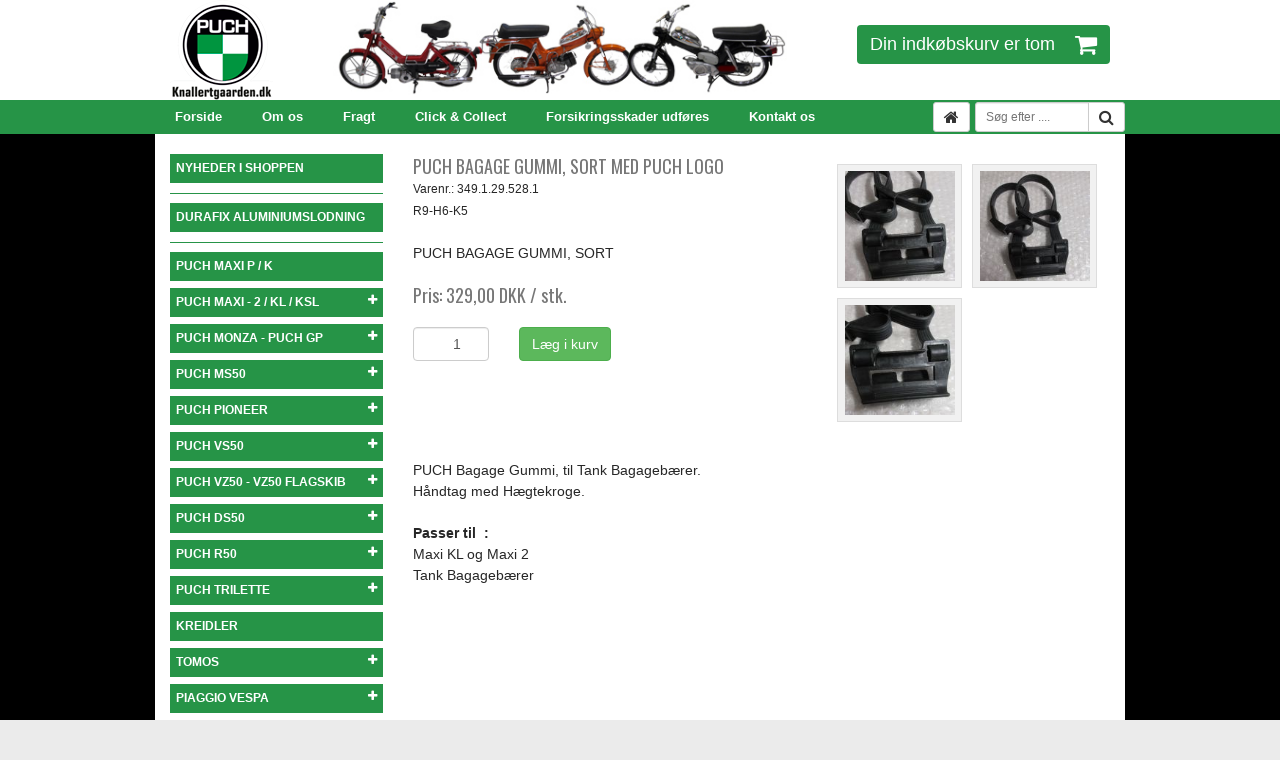

--- FILE ---
content_type: text/html
request_url: https://www.knallertgaarden.dk/puch-bagage-gummi-sort/
body_size: 10375
content:


<!DOCTYPE html>
<html lang="da-DK">
<head>
<meta http-equiv="content-type" content="text/html; charset=UTF-8">

<title>PUCH BAGAGE GUMMI, SORT</title>

<meta http-equiv="X-UA-Compatible" content="IE=edge">
<meta name="viewport" content="width=device-width, initial-scale=1, maximum-scale=1">

<link href='//fonts.googleapis.com/css?family=Oswald' rel='stylesheet' type='text/css'>
<link href="/css/newstyles.asp" type="text/css" rel="stylesheet" media="screen">

<link rel="icon" href="/favicon.ico" sizes="192x192" />

<script type="text/javascript" src="//ajax.googleapis.com/ajax/libs/jquery/1.10.1/jquery.min.js"></script>
    <!--[if lt IE 9]>
      <script src="https://oss.maxcdn.com/libs/html5shiv/3.7.0/html5shiv.js"></script>
      <script src="https://oss.maxcdn.com/libs/respond.js/1.4.2/respond.min.js"></script>
    <![endif]-->

<link rel="canonical" href="https://www.knallertgaarden.dk/puch-bagage-gummi-sort/"> 

<meta name="description" content="PUCH BAGAGE GUMMI, SORT TIL TANK BAGAGEB&AElig;RER">
<meta name="keywords" content="PUCH BAGAGE GUMMI, SORT">
<meta http-equiv="Content-Language" content="da">
<meta name="generator" content="contentmaker CMS">
<meta http-equiv="imagetoolbar" content="no">




<!-- Google Tag Manager -->

	<!-- End Google Tag Manager -->






</head>
<body class="bodyheight">
<!-- Google Tag Manager (noscript) -->

	<!-- End Google Tag Manager (noscript) -->
<div class="baggrund">

<div class="indholdheight">





<div class="topramme dontprint">
<div class="container FullContainer">

</div>
</div>

<div class="topramme dontprint">
    <div class="container FullContainer dontprint">

		<div class="col-xs-4 col-md-2"><a href="/" title="Til forsiden"><img src="/cm-images/design/knallertgaarden.png" width="103" height="100" alt=""/></a></div>

		<div class="col-md-6 hidden-xs"><img src="/cm-images/design/top-puch.jpg" alt="Puch knallerter"></div>

		<div class="col-xs-8 col-md-4">
            <div class="pull-right">



                <div class="kurvdiv">
                        <div id="shoppingcard"></div>
                        <script>
                        $("#shoppingcard").load("/shop_kurv.asp");
                        </script>
                </div>



            </div>



		</div>
	</div>
</div>


<div class="topmenu">
<div class="container FullContainer dontprint">
    <div class="topmenu">
        
<ul class="flexy-menu">

<li><a href="/velkommen/">Forside</a></li>
<li><a href="JavaScript:void(0)">Om os</a><ul>
<li class="undermenu"><a href="/betingelser/">Handelsbetingelser</a></li>
<li class="undermenu"><a href="/firmaprofil/">Firmaprofil</a></li></ul>
</li>

<li><a href="/fragt-fra-kun-59-kr/">Fragt</a></li>

<li><a href="/click-og-collect/">Click & Collect</a></li>

<li><a href="/forsikring/">Forsikringsskader udføres</a></li>

<li><a href="/kontaktos/">Kontakt os</a></li>
</ul>

		<div class="ikonbar visible-sm visible-xs">

	<form class="form" role="search" action="/cm-sogning/" method="get">
	<input name="lng" type="hidden" value="DA">
		<div class="input-group" style="width: 90%">
			<input type="text" class="form-control input-sm" placeholder="Søg efter ...." id="seekfelt" name="seekfelt">
            <div class="input-group-btn">
            <button class="btn btn-default btn-sm" type="submit"><i class="fa fa-search fa-lg"></i></button>
            </div>
		</div>
	</form>


</div>


    </div>


<div class="ikonbar visible-md visible-lg">
<div class="topikon" style="widt:60px; padding-right:5px; float:left">
<a href="/" title="Til forsiden" class="btn btn-default btn-sm"><i class="fa fa-home fa-lg"></i></a>
</div>


<div class="topikon" style="width:150px; float:left;">
	<form class="form" role="search" action="/cm-sogning/" method="get">
	<input name="lng" type="hidden" value="DA">
		<div class="input-group">
			<input type="text" class="form-control input-sm" placeholder="Søg efter ...." id="seekfelt" name="seekfelt">
            <div class="input-group-btn">
            <button class="btn btn-default btn-sm" type="submit"><i class="fa fa-search fa-lg"></i></button>
            </div>
		</div>
	</form>
</div>

    
</div>







</div>
</div>





<div class="container topspacer"></div>


<div class="container mobil-shopmenu-holder visible-xs-block visible-sm-block dontprint">
<select class="form-control mobil-shopmenu" onchange="if (this.value) window.location.href=this.value"><option value="">..:: Vælg ::..</option><option value="/nyheder-i-shoppen-nyt-i-shoppen/">NYHEDER I SHOPPEN</option><option value="/durafix-aluminiumslodning/">DURAFIX ALUMINIUMSLODNING</option><option value="/puch-maxi-k-p/">PUCH MAXI P / K</option><option value="/puich-maxi-bolte-skruer/"> &raquo; BOLTE & SKRUER</option><option value="/puch-maxi-el-dele-lygter-lamper-taending/"> &raquo; EL-DELE, LYGTER, LAMPER & TÆNDING</option><option value="/puch-maxi-forgaffel-affjedering/"> &raquo; FORGAFFEL & AFFJEDERING</option><option value="/puch-maxi-greb-haandtag-pedaler/"> &raquo; GREB, HÅNDTAG & PEDALER</option><option value="/puch-maxi-gummi-plastik-bosninger/"> &raquo; GUMMI, PLASTIK & BØSNINGER</option><option value="/puch-maxi-hjul-bremser-daek/"> &raquo; HJUL, BREMSER & DÆK</option><option value="/puch-maxi-kabler-wire-nipler/"> &raquo; KABLER, WIRE & NIPLER</option><option value="/puch-maxi-karburator-indsugning/"> &raquo; KARBURATOR & INDSUGNING</option><option value="/puch-maxi-kuglelejer-olieringe-pakninger/"> &raquo; KUGLELEJER, OLIERINGE & PAKNINGER</option><option value="/puch-maxi-kaede-tandhjul/"> &raquo; KÆDE & KÆDEHJUL</option><option value="/puch-maxi-laase/"> &raquo; LÅSE & NITTER</option><option value="/puch-maxi-motor-kobling/"> &raquo; MOTOR & KOBLING</option><option value="/puch-maxi-olie-plejemidler/"> &raquo; OLIE SMØRE & PLEJEMIDLER</option><option value="/puch-maxi-speedo-omdrejningsmeter/"> &raquo; SPEEDO-OMDREJNINGSMETER</option><option value="/maxi-spraymaling-og-tilbehor/"> &raquo; SPRAYMALING & TILBEHØR</option><option value="/puch-maxi-staffering-emblemer/"> &raquo; STAFFERING & EMBLEMER</option><option value="/puch-maxi-stel-tank-styr-sadel-skaerm-bagagebaerer/"> &raquo; STEL, TANK, STYR, SADEL, SKÆRM & BAGAGEBÆRER</option><option value="/puch-maxi-udstyr-tilbehor/"> &raquo; UDSTYR & TILBEHØR</option><option value="/puch-maxi-udstodning/"> &raquo; UDSTØDNING</option><option value="/puch-maxi-vaerktoj/"> &raquo; VÆRKTØJ</option><option value="/teknik-og-manuel-maxi/"> &raquo; TEKNIK & MANUEL</option><option value="/puch-maxi-2/">PUCH MAXI - 2 / KL / KSL</option><option value="/puich-maxi-2-bolte-skruer/"> &raquo; BOLTE & SKRUER</option><option value="/puch-maxi-2-el-dele-lygter-lamper-taending/"> &raquo; EL-DELE, LYGTER, LAMPER & TÆNDING</option><option value="/puch-maxi-2-forgaffel-affjedering/"> &raquo; FORGAFFEL & AFFJEDERING</option><option value="/puch-maxi-2-greb-haandtag-pedaler/"> &raquo; GREB, HÅNDTAG & PEDALER</option><option value="/puch-maxi-2-gummi-plastik-bosninger/"> &raquo; GUMMI, PLASTIK & BØSNINGER</option><option value="/puch-maxi-2-hjul-bremser-daek/"> &raquo; HJUL, BREMSER & DÆK</option><option value="/puch-maxi-2-kabler-wire-nipler/"> &raquo; KABLER, WIRE & NIPLER</option><option value="/puch-maxi-2-karburator-indsugning/"> &raquo; KARBURATOR & INDSUGNING</option><option value="/puch-maxi-2-kuglelejer-olieringe-pakninger/"> &raquo; KUGLELEJER, OLIERINGE & PAKNINGER</option><option value="/puch-maxi-2-kaede-tandhjul/"> &raquo; KÆDE & KÆDEHJUL</option><option value="/puch-maxi-2-laase/"> &raquo; LÅSE & NITTER</option><option value="/puch-maxi-2-motor-kobling/"> &raquo; MOTOR & KOBLING</option><option value="/puch-maxi-2-olie-plejemidler/"> &raquo; OLIE SMØRE & PLEJEMIDLER</option><option value="/puch-maxi-2-speedo-omdrejningsmeter/"> &raquo; SPEEDO-OMDREJNINGSMETER</option><option value="/maxi-2-spraymaling-og-tilbehor/"> &raquo; SPRAYMALING & TILBEHØR</option><option value="/puch-maxi-2-staffering-emblemer/"> &raquo; STAFFERING & EMBLEMER</option><option value="/puch-maxi-2-stel-tank-styr-sadel-skaerm-bagagebaerer/"> &raquo; STEL, TANK, STYR, SADEL, SKÆRM & BAGAGEBÆRER</option><option value="/puch-maxi-2-udstyr-tilbehor/"> &raquo; UDSTYR & TILBEHØR</option><option value="/puch-maxi-2-udstodning/"> &raquo; UDSTØDNING</option><option value="/puch-maxi-2-vaerktoj/"> &raquo; VÆRKTØJ</option><option value="/teknik-og-manuel-maxi-2-maxi-kl/"> &raquo; TEKNIK & MANUEL</option><option value="/puch-monza/">PUCH MONZA - PUCH GP</option><option value="/puich-monza-bolte-skruer/"> &raquo; BOLTE & SKRUER</option><option value="/puch-monza-el-dele-lygter-lamper-taending/"> &raquo; EL-DELE, LYGTER, LAMPER & TÆNDING</option><option value="/puch-monza-forgaffel-affjedering/"> &raquo; FORGAFFEL & AFFJEDERING</option><option value="/puch-monza-greb-haandtag-pedaler/"> &raquo; GREB, HÅNDTAG & PEDALER</option><option value="/puch-monza-gummi-plastik-bosninger/"> &raquo; GUMMI, PLASTIK & BØSNINGER</option><option value="/puch-monza-hjul-bremser-daek/"> &raquo; HJUL, BREMSER & DÆK</option><option value="/puch-monza-kabler-wire-nipler/"> &raquo; KABLER, WIRE & NIPLER</option><option value="/puch-monza-karburator-indsugning/"> &raquo; KARBURATOR & INDSUGNING</option><option value="/puch-monza-kuglelejer-olieringe-pakninger/"> &raquo; KUGLELEJER, OLIERINGE & PAKNINGER</option><option value="/puch-monza-kaede-tandhjul/"> &raquo; KÆDE & KÆDEHJUL</option><option value="/puch-monza-laase/"> &raquo; LÅSE & NITTER</option><option value="/puch-monza-motor-kobling/"> &raquo; MOTOR & KOBLING</option><option value="/puch-monza-olie-plejemidler/"> &raquo; OLIE SMØRE & PLEJEMIDLER</option><option value="/puch-monza-speedo-omdrejningsmeter/"> &raquo; SPEEDO-OMDREJNINGSMETER</option><option value="/monza-spraymaling-og-tilbehor/"> &raquo; SPRAYMALING & TILBEHØR</option><option value="/puch-monza-staffering-emblemer/"> &raquo; STAFFERING & EMBLEMER</option><option value="/puch-monza-stel-tank-styr-sadel-skaerm-bagagebaerer/"> &raquo; STEL, TANK, STYR, SADEL, SKÆRM & BAGAGEBÆRER</option><option value="/puch-monza-udstyr-tilbehor/"> &raquo; UDSTYR & TILBEHØR</option><option value="/puch-monza-udstodning/"> &raquo; UDSTØDNING</option><option value="/puch-monza-vaerktoj/"> &raquo; VÆRKTØJ</option><option value="/teknik-og-manuel-monza/"> &raquo; TEKNIK & MANUEL</option><option value="/puch-ms/">PUCH MS50</option><option value="/puich-ms50-bolte-skruer/"> &raquo; BOLTE & SKRUER</option><option value="/puch-ms50-el-dele-lygter-lamper-taending/"> &raquo; EL-DELE, LYGTER, LAMPER & TÆNDING</option><option value="/puch-ms50-forgaffel-affjedering/"> &raquo; FORGAFFEL & AFFJEDERING</option><option value="/puch-ms50-greb-haandtag-pedaler/"> &raquo; GREB, HÅNDTAG & PEDALER</option><option value="/puch-ms50-gummi-plastik-bosninger/"> &raquo; GUMMI, PLASTIK & BØSNINGER</option><option value="/puch-ms50-hjul-bremser-daek/"> &raquo; HJUL, BREMSER & DÆK</option><option value="/puch-ms50-kabler-wire-nipler/"> &raquo; KABLER, WIRE & NIPLER</option><option value="/puch-ms50-karburator-indsugning/"> &raquo; KARBURATOR & INDSUGNING</option><option value="/puch-ms50-kuglelejer-olieringe-pakninger/"> &raquo; KUGLELEJER, OLIERINGE & PAKNINGER</option><option value="/puch-ms50-kaede-tandhjul-transmition/"> &raquo; KÆDE & KÆDEHJUL</option><option value="/puch-ms-laase/"> &raquo; LÅSE & NITTER</option><option value="/puch-ms50-motor-kobling/"> &raquo; MOTOR & KOBLING</option><option value="/puch-ms50-olie-plejemidler/"> &raquo; OLIE SMØRE & PLEJEMIDLER</option><option value="/puch-ms50-speedo-omdrejningsmeter/"> &raquo; SPEEDO-OMDREJNINGSMETER</option><option value="/puch-ms50-staffering-emblemer/"> &raquo; STAFFERING & EMBLEMER</option><option value="/ms-spraymaling-og-tilbehor/"> &raquo; SPRAYMALING & TILBEHØR</option><option value="/puch-ms50-stel-tank-styr-sadel-skaerm-bagagebaerer/"> &raquo; STEL, TANK, STYR, SADEL, SKÆRM & BAGAGEBÆRER</option><option value="/puch-ms50-udstyr-tilbehor/"> &raquo; UDSTYR & TILBEHØR</option><option value="/puch-ms50-udstodning/"> &raquo; UDSTØDNING</option><option value="/puch-ms50-vaerktoj/"> &raquo; VÆRKTØJ</option><option value="/teknik-og-manuel/"> &raquo; TEKNIK & MANUEL</option><option value="/pioneer/">PUCH PIONEER</option><option value="/puch-pionier-forgaffel-affjedering/"> &raquo; FORGAFFEL & AFFJEDERING</option><option value="/puch-pionier-greb-haandtag-pedaler/"> &raquo; GREB, HÅNDTAG & PEDALER</option><option value="/puch-pionier-gummi-plastik-bosninger/"> &raquo; GUMMI, PLASTIK & BØSNINGER</option><option value="/hjul-og-bremser/"> &raquo; HJUL & BREMSER</option><option value="/puch-pionier-kabler-wire-nipler/"> &raquo; KABLER, WIRE & NIPLER</option><option value="/puch-pionier-karburator-indsugning/"> &raquo; KARBURATOR & INDSUGNING</option><option value="/puch-pionier-kuglelejer-olieringe-pakninger/"> &raquo; KUGLELEJER, OLIERINGE & PAKNINGER</option><option value="/puch-pionier-kaede-tandhjul/"> &raquo; KÆDE & KÆDEHJUL</option><option value="/puch-pionier-motor-kobling/"> &raquo; MOTOR & KOBLING</option><option value="/puch-pionier-stel-tank-styr-sadel-skaerm-bagagebaerer/"> &raquo; STEL, TANK, STYR, SADEL, SKÆRM & BAGAGEBÆRER</option><option value="/puch-pionier-vaerktoj/"> &raquo; VÆRKTØJ</option><option value="/puch-vs/">PUCH VS50</option><option value="/vz-50-bolte-og-skruer/"> &raquo; BOLTE & SKRUER</option><option value="/vs50-el-dele-lygter-lamper-taending/"> &raquo; EL-DELE, LYGTER, LAMPER & TÆNDING</option><option value="/vs50-forgaffel-affjedering/"> &raquo; FORGAFFEL & AFFJEDERING</option><option value="/puc-vs50-greb-haandtag-pedaler/"> &raquo; GREB, HÅNDTAG & PEDALER</option><option value="/puch-vs50-gummi-plastik-bosninger/"> &raquo; GUMMI, PLASTIK & BØSNINGER</option><option value="/puch-vs50-hjul-bremser-daek/"> &raquo; HJUL, BREMSER & DÆK</option><option value="/puch-vs50-kabler-wire-nipler/"> &raquo; KABLER, WIRE & NIPLER</option><option value="/puch-vs50-karburator-indsugning/"> &raquo; KARBURATOR & INDSUGNING</option><option value="/puch-vs50-kuglelejer-olieringe-pakninger/"> &raquo; KUGLELEJER, OLIERINGE & PAKNINGER</option><option value="/puch-vs50-kaede-kaedehjul/"> &raquo; KÆDE & KÆDEHJUL</option><option value="/puch-vs50-laase-nitter/"> &raquo; LÅSE & NITTER</option><option value="/puch-vs50-motor-kobling/"> &raquo; MOTOR & KOBLING</option><option value="/puch-vz50-produkter/">PUCH VZ50 - VZ50 FLAGSKIB</option><option value="/puich-vz50-bolte-skruer/"> &raquo; BOLTE & SKRUER</option><option value="/puch-vz50-el-dele-lygter-lamper-taending/"> &raquo; EL-DELE, LYGTER, LAMPER & TÆNDING</option><option value="/puch-vz50-forgaffel-affjedering/"> &raquo; FORGAFFEL & AFFJEDERING</option><option value="/puch-vz50-greb-haandtag-pedaler/"> &raquo; GREB, HÅNDTAG & PEDALER</option><option value="/puch-vz50-gummi-plastik-bosninger/"> &raquo; GUMMI, PLASTIK & BØSNINGER</option><option value="/puch-vz50-hjul-bremser-daek/"> &raquo; HJUL, BREMSER & DÆK</option><option value="/puch-vz50-kabler-wire-nipler/"> &raquo; KABLER, WIRE & NIPLER</option><option value="/puch-vz50-karburator-indsugning/"> &raquo; KARBURATOR & INDSUGNING</option><option value="/puch-vz50-kuglelejer-olieringe-pakninger/"> &raquo; KUGLELEJER, OLIERINGE & PAKNINGER</option><option value="/puch-vz50-kaede-tandhjul/"> &raquo; KÆDE & KÆDEHJUL</option><option value="/puch-vz-lasse/"> &raquo; LÅSE & NITTER</option><option value="/puch-vz50-motor-kobling/"> &raquo; MOTOR & KOBLING</option><option value="/puch-vz50-olie-plejemidler/"> &raquo; OLIE SMØRE & PLEJEMIDLER</option><option value="/puch-vz50-speedo-omdrejningsmeter/"> &raquo; SPEEDO-OMDREJNINGSMETER</option><option value="/vz-spraymaling-og-tilbehor/"> &raquo; SPRAYMALING & TILBEHØR</option><option value="/puch-vz50-staffering-emblemer/"> &raquo; STAFFERING & EMBLEMER</option><option value="/puch-vz50-stel-tank-styr-sadel-skaerm-bagagebaerer/"> &raquo; STEL, TANK, STYR, SADEL, SKÆRM & BAGAGEBÆRER</option><option value="/puch-vz50-udstyr-tilbehor/"> &raquo; UDSTYR & TILBEHØR</option><option value="/puch-vz50-udstodning/"> &raquo; UDSTØDNING</option><option value="/puch-vz50-vaerktoj/"> &raquo; VÆRKTØJ</option><option value="/teknik-manuel/"> &raquo; TEKNIK & MANUALER</option><option value="/puch-ds/">PUCH DS50</option><option value="/ds-50-bolte-skruer/"> &raquo; BOLTE & SKRUER</option><option value="/puch-ds50-hjul-bremser-daek/"> &raquo; HJUL, BREMSER & DÆK</option><option value="/puch-r50/">PUCH R50</option><option value="/bolte-og-skruer/"> &raquo; BOLTE & SKRUER</option><option value="/puch-r50-hjul-bremser-daek/"> &raquo; HJUL, BREMSER & DÆK</option><option value="/puch-trilette/">PUCH TRILETTE</option><option value="/kreidler/">KREIDLER</option><option value="/kreidler-kuglelejer-olieringe-pakninger/"> &raquo; KUGLELEJER, OLIERINGE & PAKNINGER</option><option value="/tomos/">TOMOS</option><option value="/hjul-bremser-daek/"> &raquo; HJUL, BREMSER & DÆK</option><option value="/kuglelejer-olieringe-pakninger/"> &raquo; KUGLELEJER, OLIERINGE & PAKNINGER</option><option value="/tomos-staffering-emblemer/"> &raquo; STAFFERING & EMBLEMER</option><option value="/vespa-ciao/">PIAGGIO VESPA</option><option value="/piaggio-hjul-bremser-daek/"> &raquo; HJUL, BREMSER & DÆK</option><option value="/puch-hjelme/">PUCH HJELME</option><option value="/puch-merchandise/">PUCH MERCHANDISE</option><option value="/plakater/"> &raquo; PLAKATER</option><option value="/puch-universale-dele/">PUCH UNIVERSALE DELE</option><option value="/bagebaere-veteran-knallerter/"> &raquo; BAGAGEBÆRE, KNALLERTER</option><option value="/bolte-skruer/"> &raquo; BOLTE & SKRUER</option><option value="/cylinder-stempeler/"> &raquo; CYLINDER & STEMPLER</option><option value="/daek-slanger/"> &raquo; DÆK & SLANGER</option><option value="/el-dele/"> &raquo; EL-DELE</option><option value="/faelg-eger/"> &raquo; FÆLG & EGER</option><option value="/gummi-plastik-bosninger/" selected> &raquo; GUMMI, PLASTIK & BØSNINGER</option><option value="/haandtag/"> &raquo; HÅNDTAG</option><option value="/kabler-wire-nipler/"> &raquo; KABLER, WIRE & NIPLER</option><option value="/karburator-indsugning_luftfilter/"> &raquo; KARBURATOR, INDSUGNING & LUFTFILTER</option><option value="/koblings-dele/"> &raquo; KOBLINGS DELE</option><option value="/kaede-tandhjul/"> &raquo; KÆDE & TANDHJUL</option><option value="/kuglelejer/"> &raquo; KUGLELEJER</option><option value="/lygter-forlygter-baglygter/"> &raquo; LYGTER</option><option value="/laase/"> &raquo; LÅSE</option><option value="/o-ringe/"> &raquo; O - RINGE</option><option value="/pakninger-pakningssaet/"> &raquo; PAKNINGER & PAKNINGSSÆT</option><option value="/reparations-saet/"> &raquo; REPARATIONS-SÆT</option><option value="/sadel-tilbehor/"> &raquo; SADEL & TILBEHØR</option><option value="/shims-passkiver/"> &raquo; SHIMS & PÅLØBSSKIVER</option><option value="/simmerringe/"> &raquo; SIMMERRINGE</option><option value="/sortiments-saet/"> &raquo; SORTIMENTS-SÆT</option><option value="/speedo-omdrejningsmeter/"> &raquo; SPEEDO-OMDREJNINGSMETER</option><option value="/puch-universaldele-spraymaling-og-tilbehor/"> &raquo; SPRAYMALING & TILBEHØR</option><option value="/staffering-emblemer/"> &raquo; STAFFERING & EMBLEMER</option><option value="/styr-overror/"> &raquo; STYR - OVERRØR</option><option value="/staal-kugler/"> &raquo; STÅL KUGLER</option><option value="/vaerktoj/"> &raquo; VÆRKTØJ</option><option value="/puch-knallerter-renoveret-tilsalg/">PUCH KNALLERTER</option><option value="/puch-brugte-dele/">PUCH BRUGTE DELE</option><option value="/brugte-maxi-dele/"> &raquo; BRUGTE MAXI DELE</option><option value="/brugte-monza-dele/"> &raquo; BRUGTE MONZA DELE</option><option value="/brugte-ms-dele/"> &raquo; BRUGTE MS50 DELE</option><option value="/brugte-vz50-dele/"> &raquo; BRUGTE VZ50 DELE</option><option value="/brugte-puch-universal-dele/"> &raquo; BRUGTE UNIVERSALE DELE</option><option value="/yamaha/">YAMAHA</option><option value="/tilbud-cykler-elcykler-puch-dele/">TILBUD, PUCH DELE</option><option value="/oprydnings-salg/">OPRYDNING - KNALLERT DELE</option><option value="/knallertudlejning/">KNALLERT UDLEJNING - TUR</option></select>
</div>


<div class="container contentbag">
    <div class="row">

<!--venstre menu start-->
		<div class="col-md-3 visible-lg visible-md dontprint"><ul class="leftheadmenu"><li><a href="/nyheder-i-shoppen-nyt-i-shoppen/" title="NYHEDER I SHOPPEN">NYHEDER I SHOPPEN</a><div class="shop-delestreg"></div></li><li><a href="/durafix-aluminiumslodning/" title="DURAFIX ALUMINIUMSLODNING">DURAFIX ALUMINIUMSLODNING</a><div class="shop-delestreg"></div></li><li><a href="/puch-maxi-k-p/" title="PUCH MAXI P / K">PUCH MAXI P / K</a><ul class="leftsubmenu"></ul></li><li><a href="/puch-maxi-2/" title="PUCH MAXI - 2 / KL / KSL">PUCH MAXI - 2 / KL / KSL<i class="fa fa-plus pull-right"></i></a><ul class="leftsubmenu"></ul></li><li><a href="/puch-monza/" title="PUCH MONZA - PUCH GP">PUCH MONZA - PUCH GP<i class="fa fa-plus pull-right"></i></a><ul class="leftsubmenu"></ul></li><li><a href="/puch-ms/" title="PUCH MS50">PUCH MS50<i class="fa fa-plus pull-right"></i></a><ul class="leftsubmenu"></ul></li><li><a href="/pioneer/" title="PUCH PIONEER">PUCH PIONEER<i class="fa fa-plus pull-right"></i></a><ul class="leftsubmenu"></ul></li><li><a href="/puch-vs/" title="PUCH VS50">PUCH VS50<i class="fa fa-plus pull-right"></i></a><ul class="leftsubmenu"></ul></li><li><a href="/puch-vz50-produkter/" title="PUCH VZ50 - VZ50 FLAGSKIB">PUCH VZ50 - VZ50 FLAGSKIB<i class="fa fa-plus pull-right"></i></a><ul class="leftsubmenu"></ul></li><li><a href="/puch-ds/" title="PUCH DS50">PUCH DS50<i class="fa fa-plus pull-right"></i></a><ul class="leftsubmenu"></ul></li><li><a href="/puch-r50/" title="PUCH R50">PUCH R50<i class="fa fa-plus pull-right"></i></a><ul class="leftsubmenu"></ul></li><li><a href="/puch-trilette/" title="PUCH TRILETTE">PUCH TRILETTE<i class="fa fa-plus pull-right"></i></a></li><li><a href="/kreidler/" title="KREIDLER">KREIDLER</a><ul class="leftsubmenu"></ul></li><li><a href="/tomos/" title="TOMOS">TOMOS<i class="fa fa-plus pull-right"></i></a><ul class="leftsubmenu"></ul></li><li><a href="/vespa-ciao/" title="PIAGGIO VESPA">PIAGGIO VESPA<i class="fa fa-plus pull-right"></i></a><ul class="leftsubmenu"></ul></li><li><a href="/puch-hjelme/" title="PUCH HJELME">PUCH HJELME<i class="fa fa-plus pull-right"></i></a></li><li><a href="/puch-merchandise/" title="PUCH MERCHANDISE">PUCH MERCHANDISE</a><ul class="leftsubmenu"></ul></li><li><a href="/puch-universale-dele/" title="PUCH UNIVERSALE DELE">PUCH UNIVERSALE DELE<i class="fa fa-plus pull-right"></i></a><ul class="leftsubmenu"><li><a href="/bagebaere-veteran-knallerter/" title="BAGAGEBÆRE, KNALLERTER">BAGAGEBÆRE, KNALLERTER</a></li><li><a href="/bolte-skruer/" title="BOLTE & SKRUER">BOLTE & SKRUER</a></li><li><a href="/cylinder-stempeler/" title="CYLINDER & STEMPLER">CYLINDER & STEMPLER</a></li><li><a href="/daek-slanger/" title="DÆK & SLANGER">DÆK & SLANGER</a></li><li><a href="/el-dele/" title="EL-DELE">EL-DELE</a></li><li><a href="/faelg-eger/" title="FÆLG & EGER">FÆLG & EGER</a></li><li><a href="/gummi-plastik-bosninger/" class="valgtmenu_sub" title="GUMMI, PLASTIK & BØSNINGER">GUMMI, PLASTIK & BØSNINGER</a></li><li><a href="/haandtag/" title="HÅNDTAG">HÅNDTAG</a></li><li><a href="/kabler-wire-nipler/" title="KABLER, WIRE & NIPLER">KABLER, WIRE & NIPLER</a></li><li><a href="/karburator-indsugning_luftfilter/" title="KARBURATOR, INDSUGNING & LUFTFILTER">KARBURATOR, INDSUGNING & LUFTFILTER</a></li><li><a href="/koblings-dele/" title="KOBLINGS DELE">KOBLINGS DELE</a></li><li><a href="/kaede-tandhjul/" title="KÆDE & TANDHJUL">KÆDE & TANDHJUL</a></li><li><a href="/kuglelejer/" title="KUGLELEJER">KUGLELEJER</a></li><li><a href="/lygter-forlygter-baglygter/" title="LYGTER">LYGTER</a></li><li><a href="/laase/" title="LÅSE">LÅSE</a></li><li><a href="/o-ringe/" title="O - RINGE">O - RINGE</a></li><li><a href="/pakninger-pakningssaet/" title="PAKNINGER & PAKNINGSSÆT">PAKNINGER & PAKNINGSSÆT</a></li><li><a href="/reparations-saet/" title="REPARATIONS-SÆT">REPARATIONS-SÆT</a></li><li><a href="/sadel-tilbehor/" title="SADEL & TILBEHØR">SADEL & TILBEHØR</a></li><li><a href="/shims-passkiver/" title="SHIMS & PÅLØBSSKIVER">SHIMS & PÅLØBSSKIVER</a></li><li><a href="/simmerringe/" title="SIMMERRINGE">SIMMERRINGE</a></li><li><a href="/sortiments-saet/" title="SORTIMENTS-SÆT">SORTIMENTS-SÆT</a></li><li><a href="/speedo-omdrejningsmeter/" title="SPEEDO-OMDREJNINGSMETER">SPEEDO-OMDREJNINGSMETER</a></li><li><a href="/puch-universaldele-spraymaling-og-tilbehor/" title="SPRAYMALING & TILBEHØR">SPRAYMALING & TILBEHØR</a></li><li><a href="/staffering-emblemer/" title="STAFFERING & EMBLEMER">STAFFERING & EMBLEMER</a></li><li><a href="/styr-overror/" title="STYR - OVERRØR">STYR - OVERRØR</a></li><li><a href="/staal-kugler/" title="STÅL KUGLER">STÅL KUGLER</a></li><li><a href="/vaerktoj/" title="VÆRKTØJ">VÆRKTØJ</a></li></ul></li><li><a href="/puch-knallerter-renoveret-tilsalg/" title="PUCH KNALLERTER">PUCH KNALLERTER<i class="fa fa-plus pull-right"></i></a></li><li><a href="/puch-brugte-dele/" title="PUCH BRUGTE DELE">PUCH BRUGTE DELE</a><ul class="leftsubmenu"></ul></li><li><a href="/yamaha/" title="YAMAHA">YAMAHA<i class="fa fa-plus pull-right"></i></a></li><li><a href="/tilbud-cykler-elcykler-puch-dele/" title="TILBUD, PUCH DELE">TILBUD, PUCH DELE</a></li><li><a href="/oprydnings-salg/" title="OPRYDNING - KNALLERT DELE">OPRYDNING - KNALLERT DELE</a></li><li><a href="/knallertudlejning/" title="KNALLERT UDLEJNING - TUR">KNALLERT UDLEJNING - TUR</a></li></ul></div>
        <div class="col-md-9 sideindhold">
<!--venstre menu slut-->


<!--Indhold start-->
<div class="row">
<div class="col-sm-7">



<h1>PUCH BAGAGE GUMMI, SORT MED PUCH LOGO</h1>
<small>Varenr.: 349.1.29.528.1<br>R9-H6-K5</small><br>
<br>
<p>PUCH BAGAGE GUMMI, SORT</p>
<br>

	
	<div class="liste-pris">Pris: 329,00 DKK / stk.</div>
	
<br>



<form id="shop_order" action="/shop_order.asp" method="post" autocomplete="off">
<div class="row">
<div class="col-sm-3">

<div class="form-group">
<input type="number" min=1 max=1 class="form-control" title="Brug kun heltal" style="text-align:right" name="2932" value="1">
</div>
</div>
<div class="col-sm-4">
<button type="submit" class="btn btn-success">L&aelig;g i kurv</button>
</div>
</div>
</form>


<br>

<br><br>
<br>

<p>PUCH Bagage Gummi, til Tank Bagageb&aelig;rer.</p>

<p>H&aring;ndtag med H&aelig;gtekroge.</p>

<p>&nbsp;</p>

<p><strong>Passer til&nbsp; :</strong></p>

<p>Maxi KL og Maxi 2</p>

<p>Tank Bagageb&aelig;rer</p>





</div>

<div class="col-sm-5">


<td class="shoppics">

<div class="fancytocenter"><span></span><a class="fancybox-buttons" data-fancybox-group="button" href="/cm-fotoarkiv/2-05022021124616-349-1-29-528-1-puch-bagage-gummi--sort-a---facykler.jpg" title=""><img src="/cm-fotoarkiv/thumb_2-05022021124616-349-1-29-528-1-puch-bagage-gummi--sort-a---facykler.jpg" width="110" height="110" alt=""></a></div>



<div class="fancytocenter"><span></span><a class="fancybox-buttons" data-fancybox-group="button" href="/cm-fotoarkiv/2-05022021124614-349-1-29-528-1-puch-bagage-gummi--sort---facykler.jpg" title=""><img src="/cm-fotoarkiv/thumb_2-05022021124614-349-1-29-528-1-puch-bagage-gummi--sort---facykler.jpg" width="110" height="110" alt=""></a></div>



<div class="fancytocenter"><span></span><a class="fancybox-buttons" data-fancybox-group="button" href="/cm-fotoarkiv/2-05022021124618-349-1-29-528-1-puch-bagage-gummi--sort-b---facykler.jpg" title=""><img src="/cm-fotoarkiv/thumb_2-05022021124618-349-1-29-528-1-puch-bagage-gummi--sort-b---facykler.jpg" width="110" height="110" alt=""></a></div>



<div style="clear:both"></div>

</td>


    
</div>
</div>

<br>
<br>




				</div><!--/.sideindhold-->
			</div><!--/.row-->
		</div><!--/.container-->

<div class="container topspacer" style="clear:both"></div>

	</div><!--/.indholdheight-->
</div><!--/.baggrund-->

<div class="footer dontprint">
	<div class="footercontent">        
		<div class="container">

<div class="row">
<div class="col-sm-4 bottomair">
<p>Knallertgaarden.dk</p>

<p>&nbsp;</p>

<p><strong>Lorentsen&nbsp;</strong></p>

<p>v/ Benny Lorentsen</p>

<p>Gl. Sor&oslash;vej 15</p>

<p>R&oslash;rby</p>

<p>4400 Kalundborg</p>

<p>CVR. 32634427</p>

<p>TLF: 22613560&nbsp;</p>

<p>Mail: info@knallertgaarden.dk</p>

<p>&nbsp;</p>

<p style="box-sizing: border-box;"><span style="box-sizing: border-box; font-weight: 700;">Copyright &copy; 2023</span></p>

<p style="box-sizing: border-box;"><span style="box-sizing: border-box; font-weight: 700;">Knallertgaarden.dk</span></p>

<p style="box-sizing: border-box;"><span style="box-sizing: border-box; font-weight: 700;">All Rights Reserved.</span></p>
</div>

<div class="col-sm-4 bottomair">
<p><strong>Her kan du betale med:</strong></p>

<p><img alt="" height="25" src="/cm-webpic/kortlogoer2023.png" width="320"></p>

<p><img alt="" src="[data-uri]">&nbsp; Bank Overf&oslash;rsel</p>

<p>Kontant ved afhentning i butik -&nbsp;</p>

<p>Click &amp; Collect</p>

<p>Priser oplyst i DKK</p>

<p style="box-sizing: border-box;"><span style="box-sizing: border-box; font-size: 10px;">Sikkerhed ved onlinehandel :</span></p>

<p style="box-sizing: border-box;"><span style="box-sizing: border-box; font-size: 10px;">Du kan blive m&oslash;dt af sikkerhedsl&oslash;sningen Dankort Secured by Nets, n&aring;r du handler online med dit Dankort. L&oslash;sningen best&aring;r af en engangskode, som du f&aring;r tilsendt via sms, hvis du handler for et bel&oslash;b over 450 kr.<br style="box-sizing: border-box;">
Sikkerhedsl&oslash;sningen kr&aelig;ver, at du har registeret dit telefonnummer, s&aring; du kan modtage en engangskode via sms. Du har ogs&aring; mulighed for at validere dit k&oslash;b med NemID, hvis du ikke kan modtage en sms.</span></p>
</div>

<div class="col-sm-4 bottomair">
<p style="box-sizing: border-box; margin-bottom: 10px; color: rgb(72, 62, 182); font-family: none, &quot;Clear Sans&quot;, Arial, sans-serif;"><span style="color:#000000;">&Aring;bningstider i butikken:</span></p>

<p style="box-sizing: border-box; margin-bottom: 10px; color: rgb(72, 62, 182); font-family: none, &quot;Clear Sans&quot;, Arial, sans-serif;"><span style="font-size:11px;"><span style="color:#000000;">Mandag 09,00 - 17,00</span></span></p>

<p style="box-sizing: border-box; margin-bottom: 10px; color: rgb(72, 62, 182); font-family: none, &quot;Clear Sans&quot;, Arial, sans-serif;"><span style="font-size:11px;"><span style="color:#000000;">Tirsdag 09,00 - 15,00</span></span></p>

<p style="box-sizing: border-box; margin-bottom: 10px; color: rgb(72, 62, 182); font-family: none, &quot;Clear Sans&quot;, Arial, sans-serif;"><span style="font-size:11px;"><span style="color:#000000;">Onsdag: Lukket</span></span></p>

<p style="box-sizing: border-box; margin-bottom: 10px; color: rgb(72, 62, 182); font-family: none, &quot;Clear Sans&quot;, Arial, sans-serif;"><span style="font-size:11px;"><span style="color:#000000;">Torsdag 09,00- 17,00</span></span></p>

<p style="box-sizing: border-box; margin-bottom: 10px; color: rgb(72, 62, 182); font-family: none, &quot;Clear Sans&quot;, Arial, sans-serif;"><span style="font-size:11px;"><span style="color:#000000;">Fredag 09,00 - 16,00</span></span></p>

<p style="box-sizing: border-box; margin-bottom: 10px; color: rgb(72, 62, 182); font-family: none, &quot;Clear Sans&quot;, Arial, sans-serif;"><span style="font-size:11px;"><span style="color:#000000;">L&oslash;rdag, S&oslash;ndag og Helligedage lukket.</span></span></p>

<p><span style="color:#000000;">Telefontid mellem 11&nbsp;-13, Tlf. besvares ikke hvis der er kunder i forretningen.</span></p>

<p>&nbsp;</p>
</div>
</div>

		</div><!--/.container-->
	</div><!--/.footercontent-->
</div><!--/.footer-->













<script src="//code.jquery.com/ui/1.11.2/jquery-ui.min.js"></script>
<script type="text/javascript" src="/cm-js/newjs.asp"></script>



<script type="text/javascript">
	jQuery(document).ready(function(){

		$(".flexy-menu").flexymenu({
			align: "left",
			speed: 300,
			hideClickOut: false
		});

//	});


//jQuery(document).ready(function(){	
$(".moreheader").click(function () {
    $header = $(this);
    $content = $header.next();
    $content.slideToggle(500, function () {
        $header.text(function () {
        });
    });

});
});
</script>



<div id="kurvstatus"></div>

  </body>
</html>


--- FILE ---
content_type: text/html
request_url: https://www.knallertgaarden.dk/shop_kurv.asp
body_size: -174
content:

<a href="/kurv/" class="btn kurvstatus">Din indkøbskurv er tom&nbsp;&nbsp;&nbsp;&nbsp;<i class="fa fa-shopping-cart fa-lg"></i></a>
